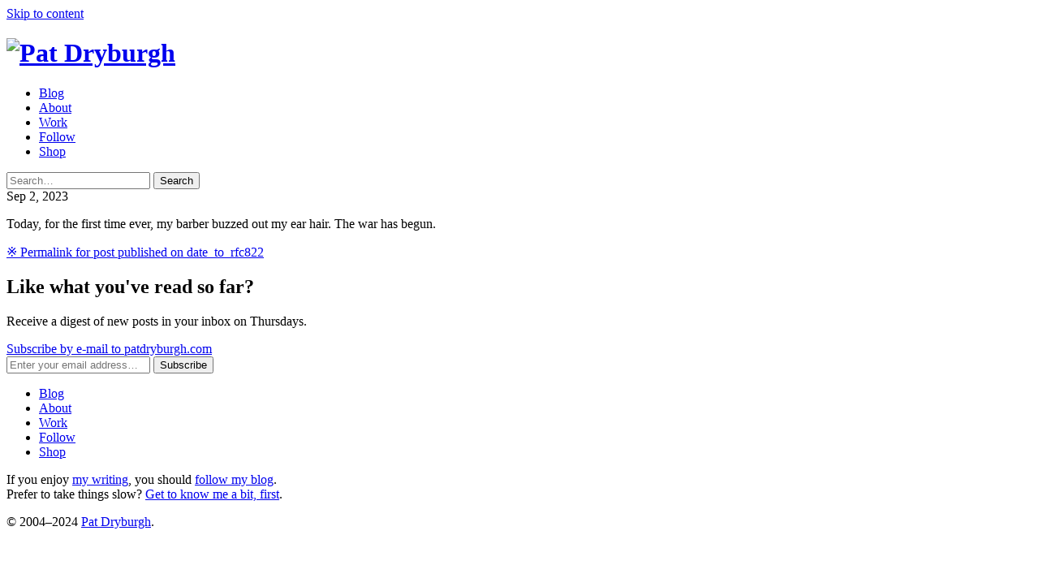

--- FILE ---
content_type: text/html; charset=utf-8
request_url: https://patdryburgh.com/micro/2023-09-02-14-58-00/
body_size: 1847
content:
<!DOCTYPE html>
<html lang="en">

  

  

  <head>
    <meta charset="utf-8">
    <meta http-equiv="X-UA-Compatible" content="IE=edge">
    <meta name="viewport" content="width=device-width, initial-scale=1">

    <title>Note: 2 Sep 2023, 11:58:00 AM &mdash; Pat Dryburgh</title>
    
    <meta name="description" content="Today, for the first time ever, my barber buzzed out my ear hair. The war has begun.">

    <script src="https://patdryburgh.com/js/init.js"></script>
    
    <link rel="alternate" type="application/rss+xml" title="Pat Dryburgh" href="https://feed.patdryburgh.com">
    <link rel="alternate" title="Pat Dryburgh" type="application/json" href="https://patdryburgh.com/feed/index.json">

    
      <link rel="stylesheet" href="https://use.typekit.net/qen7ihg.css">
    

    <link rel="stylesheet" href="https://patdryburgh.com/css/main.css?1766398190230062617">

    <link rel="canonical" href="https://patdryburgh.com/micro/2023-09-02-14-58-00/">

    <link rel="apple-touch-icon" href="https://patdryburgh.com/images/favicon/favicon-228.png">

    <meta property="og:title" 
          content="Note: 2 Sep 2023, 11:58:00 AM &mdash; Pat Dryburgh">
    <meta name="twitter:title"
          content="Note: 2 Sep 2023, 11:58:00 AM &mdash; Pat Dryburgh">
    <meta property="og:url" 
          content="https://patdryburgh.com/micro/2023-09-02-14-58-00/">
    <meta property="og:description"
          content="Today, for the first time ever, my barber buzzed out my ear hair. The war has begun.">
    <meta name="twitter:description"
          content="Today, for the first time ever, my barber buzzed out my ear hair. The war has begun.">

    
      <meta property="og:type" content="article">
      <meta property="og:site_name" content="Pat Dryburgh">
    

    
      <meta name="twitter:card" content="summary">
      <meta property="og:image" content="https://c2.staticflickr.com/8/7060/6904847186_8ed35bb470_h.jpg">
    

    <meta name="twitter:site" content="@patdryburgh">
    <meta name="twitter:creator" content="@patdryburgh">

    <link href="https://micro.blog/pat" rel="me">
    <link href="https://github.com/patdryburgh" rel="me">

    <link rel="token_endpoint" href="https://tokens.indieauth.com/token">
    <link rel="authorization_endpoint" href="https://indieauth.com/auth">

  </head>


  <body>

    <script>
      setTheme()
    </script>
      
    <a href="#main" class="skip-navigation btn btn-bordered">
      Skip to content
    </a>

    <header class="header container wrapper">

      <h1 class="logo">
        <a href="https://patdryburgh.com" class="logo__link menu__link">
          <img src="https://patdryburgh.com/images/site/pat.png" alt="Pat Dryburgh" class="u-photo">
        </a>
      </h1>

      <nav class="menu" id="menu-header">
  <ul class="menu__list">
    
      
      
      <li class="menu__listitem">
        <a href="https://patdryburgh.com/" class="menu__link">Blog</a>
      </li>
    
      
      
      <li class="menu__listitem">
        <a href="https://patdryburgh.com/about/" class="menu__link">About</a>
      </li>
    
      
      
      <li class="menu__listitem">
        <a href="https://patdryburgh.com/work/" class="menu__link">Work</a>
      </li>
    
      
      
      <li class="menu__listitem">
        <a href="https://patdryburgh.com/follow/" class="menu__link">Follow</a>
      </li>
    
      
      
      <li class="menu__listitem">
        <a href="https://wonderful.threadless.com" class="menu__link">Shop</a>
      </li>
    
  </ul>
</nav>

      <div class="form-group" id="js-menu">
        <form id="search" method="get" action="https://duckduckgo.com/">
          <input type="hidden" name="sites" value="https://patdryburgh.com">
          <input type="hidden" name="k8" value="#222222">
          <input type="hidden" name="k9" value="#dc4b3c">
          <input type="hidden" name="kt" value="h">

          <input type="search" id="search__input" name="q" autocomplete="off" aria-label="Search the site" placeholder="Search&hellip;">
          <button type="submit" class="sr-only">Search</button>

        </form>
      </div>

    </header>

    <main id="main">

      



<article class="post h-entry">

  
<header class="page-header container wrapper page-header--micro">
  <div class="post__heading">
    
      <div class="post__meta">
        <span class="dt-published">Sep 2, 2023</span>
        
      </div>
    
    
  </div>
</header>  

  
    
  

  <div class="container wrapper">
  
    <div class="post__content e-content">
      
      
      
        <p>Today, for the first time ever, my barber buzzed out my ear hair. The war has begun.</p>

      

      

      
      
        

        
          <a 
            href="https://patdryburgh.com/micro/2023-09-02-14-58-00/" 
            class="post__permalink u-url" 
            title="Permalink for post published on Sep 2, 2023 at 11:58:00 AM"
          >
            ※ <span class="sr-only">Permalink for post published on <span class="dt-published">date_to_rfc822</span></span>
          </a>
        

      

    </div>

  </div>

</article>



    </main>
    
    <footer class="footer container wrapper">

      <div class="footer__content">

        
          
            

<aside class="call-to-action">

     <form 
        action="https://app.feedpress.com/e/mailverify" 
        method="post" 
        target="popupwindow" 
        onsubmit="window.open('https://feed.press/e/mailverify?feed_id=patdryburgh', 'popupwindow', 'scrollbars=yes,width=550,height=546'); return true"
      >

      <input type="hidden" value="patdryburgh" name="feed_id">
      
      <h2><label for="emailField">Like what you've read so far?</label></h2>

      <p class="pwh">
        Receive a digest of new posts in your inbox on&nbsp;Thursdays.
      </p>

      <a href="https://app.feedpress.com/e/mailverify?feed_id=patdryburgh" class="bot-safe">Subscribe by e-mail to patdryburgh.com</a>

      <div class="form-group no-bots">
        
        <input type="email" name="email" id="emailField" placeholder="Enter your email address&hellip;"  aria-label="Email Address">
      
        <button type="submit" class="btn btn-bordered">Subscribe</button>

      </div>

    </form>

</aside>
          
        

        <nav class="menu" id="menu-footer">
  <ul class="menu__list">
    
      
      
      <li class="menu__listitem">
        <a href="https://patdryburgh.com/" class="menu__link">Blog</a>
      </li>
    
      
      
      <li class="menu__listitem">
        <a href="https://patdryburgh.com/about/" class="menu__link">About</a>
      </li>
    
      
      
      <li class="menu__listitem">
        <a href="https://patdryburgh.com/work/" class="menu__link">Work</a>
      </li>
    
      
      
      <li class="menu__listitem">
        <a href="https://patdryburgh.com/follow/" class="menu__link">Follow</a>
      </li>
    
      
      
      <li class="menu__listitem">
        <a href="https://wonderful.threadless.com" class="menu__link">Shop</a>
      </li>
    
  </ul>
</nav>

        <p class="small">
          If you enjoy <a href="https://patdryburgh.com/blog/" >my writing</a>, you should <a href="https://patdryburgh.com/follow/">follow my blog</a>.
          <br>Prefer to take things slow? <a href="https://patdryburgh.com/about/">Get to know me a bit, first</a>.
        </p>

        <p class="small">
          &copy; 2004&ndash;2024 <a href="https://patdryburgh.com/">Pat&nbsp;Dryburgh</a>.
        </p>

      </div>

    </footer>

    <script src="https://patdryburgh.com/js/footer_scripts.js"></script>

  </body>

</html>
